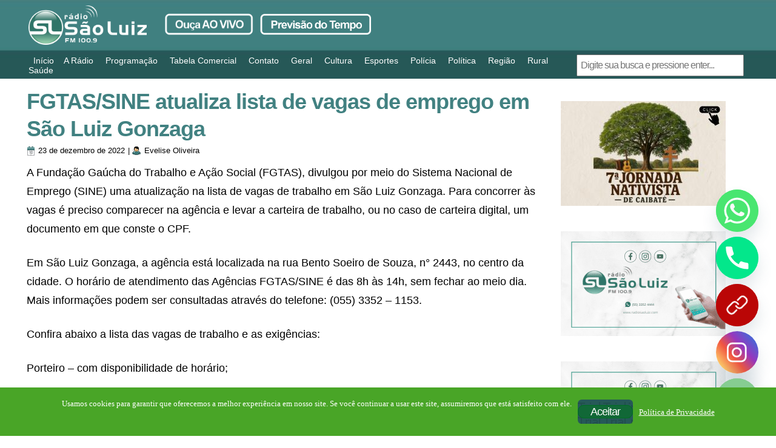

--- FILE ---
content_type: text/html; charset=utf-8
request_url: https://www.google.com/recaptcha/api2/aframe
body_size: 267
content:
<!DOCTYPE HTML><html><head><meta http-equiv="content-type" content="text/html; charset=UTF-8"></head><body><script nonce="xFgs8vj8JaWE8ye3D_DFJQ">/** Anti-fraud and anti-abuse applications only. See google.com/recaptcha */ try{var clients={'sodar':'https://pagead2.googlesyndication.com/pagead/sodar?'};window.addEventListener("message",function(a){try{if(a.source===window.parent){var b=JSON.parse(a.data);var c=clients[b['id']];if(c){var d=document.createElement('img');d.src=c+b['params']+'&rc='+(localStorage.getItem("rc::a")?sessionStorage.getItem("rc::b"):"");window.document.body.appendChild(d);sessionStorage.setItem("rc::e",parseInt(sessionStorage.getItem("rc::e")||0)+1);localStorage.setItem("rc::h",'1768786139265');}}}catch(b){}});window.parent.postMessage("_grecaptcha_ready", "*");}catch(b){}</script></body></html>